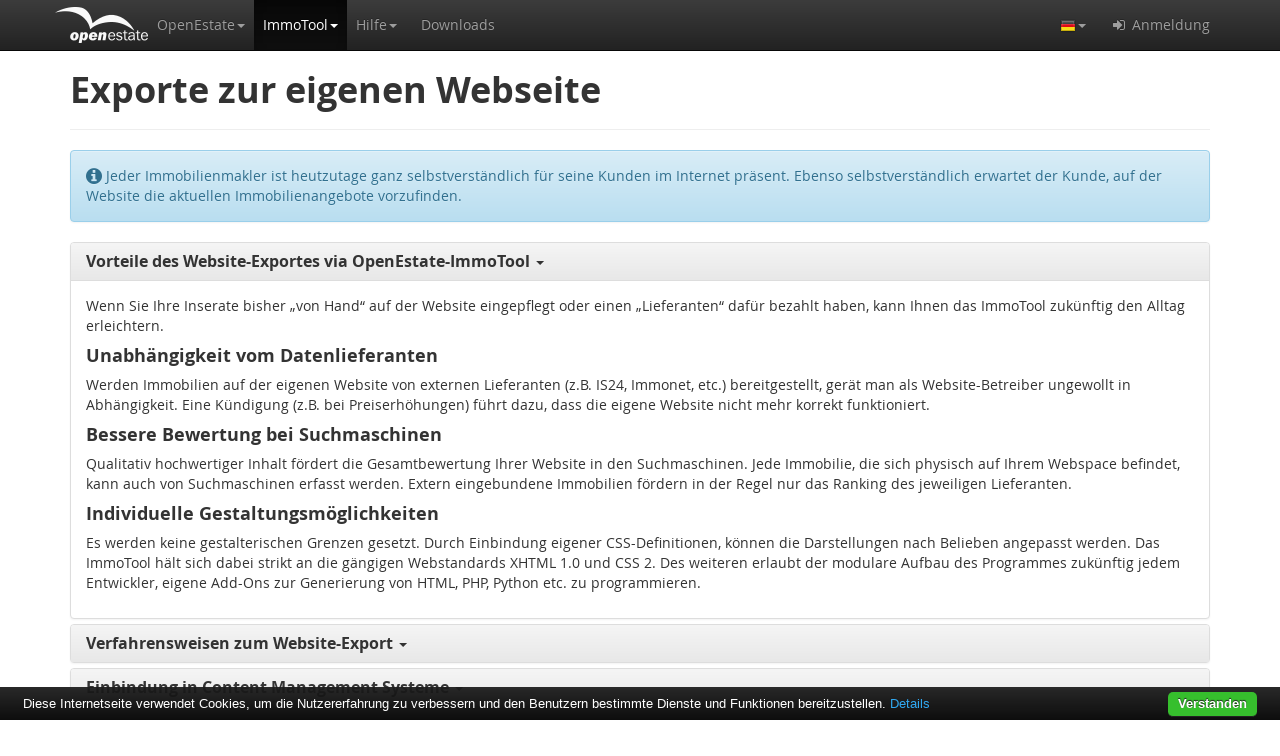

--- FILE ---
content_type: text/html;charset=UTF-8
request_url: https://openestate.org/immotool/website;jsessionid=7587DE1FF083C4C333EB45B7229ADCE1
body_size: 6346
content:
<!DOCTYPE html><html lang="de"><head><meta charset="utf-8"><meta http-equiv="X-UA-Compatible" content="IE=edge"><meta name="viewport" content="width=device-width, initial-scale=1"><meta name="referrer" content="origin-when-cross-origin"><title>Webseitenexport mit OpenEstate-ImmoTool</title><meta name="description" content="Offene Lösungen für die Immobilienwirtschaft"><meta name="keywords" content="Software, Freeware, Open Source, Immobilienmakler, Immobilienverwaltung, Immobilie"><meta name="author" content="OpenEstate.org"><meta name="robots" content="index, follow"><link rel="apple-touch-icon" sizes="180x180" href="/apple-touch-icon.png?v=Jy7ppO3rNd"><link rel="icon" type="image/png" sizes="32x32" href="/favicon-32x32.png?v=Jy7ppO3rNd"><link rel="icon" type="image/png" sizes="194x194" href="/favicon-194x194.png?v=Jy7ppO3rNd"><link rel="icon" type="image/png" sizes="192x192" href="/android-chrome-192x192.png?v=Jy7ppO3rNd"><link rel="icon" type="image/png" sizes="16x16" href="/favicon-16x16.png?v=Jy7ppO3rNd"><link rel="manifest" href="/site.webmanifest?v=Jy7ppO3rNd"><link rel="mask-icon" href="/safari-pinned-tab.svg?v=Jy7ppO3rNd" color="#5bbad5"><link rel="shortcut icon" href="/favicon.ico?v=Jy7ppO3rNd"><meta name="apple-mobile-web-app-title" content="OpenEstate.org"><meta name="application-name" content="OpenEstate.org"><meta name="msapplication-TileColor" content="#00aba9"><meta name="msapplication-TileImage" content="/mstile-144x144.png?v=Jy7ppO3rNd"><meta name="theme-color" content="#ffffff"><script type="text/javascript" src="../wicket/resource/org.apache.wicket.resource.JQueryResourceReference/jquery/jquery-1.12.4-ver-8195A8C8C12FE76B1AF13FF30D4EC630.js"></script>
<script type="text/javascript" defer="defer" src="/static/js/bootstrap.min.js?v=3.4.1"></script>
<script type="text/javascript" defer="defer" src="/static/js/ie10-viewport-bug-workaround.js"></script>
<script type="text/javascript" defer="defer" src="/static/js/openestate.js?v=20190515201801"></script>
<link rel="stylesheet" type="text/css" href="/static/css/bootstrap.min.css?v=3.4.1" />
<link rel="stylesheet" type="text/css" href="/static/css/bootstrap-theme.min.css?v=3.4.1" />
<link rel="stylesheet" type="text/css" href="/static/css/font-awesome.min.css?v=4.7.0" />
<link rel="stylesheet" type="text/css" href="/static/css/openestate.css?v=20190515201801" />
<link rel="alternate" href="https://openestate.org/immotool/website" hreflang="de" />
<link rel="alternate" href="https://openestate.org/immotool/website" hreflang="en" />
<link rel="alternate" href="https://openestate.org/immotool/website" hreflang="x-default" />
<script type="text/javascript" src="../wicket/resource/org.apache.wicket.ajax.AbstractDefaultAjaxBehavior/res/js/wicket-event-jquery-ver-C3754B973B77810139CEB050DAFE9A6A.js"></script>
<script type="text/javascript" defer="defer" src="/static/js/openestate-quicksearch.js?v=20190515201801"></script>
<script type="text/javascript" defer="defer" src="/static/js/openestate-login.js?v=20190515201801"></script>
<link rel="alternate" title="OpenEstate-Nachrichten" type="application/rss+xml" href="../news/feed/de/rss/;jsessionid=1B53C395BFC48E6C5BC6ACDFE99E0D40" />
<link rel="alternate" title="OpenEstate-Nachrichten" type="application/atom+xml" href="../news/feed/de/atom/;jsessionid=1B53C395BFC48E6C5BC6ACDFE99E0D40" />
<script type="text/javascript" >
/*<![CDATA[*/
Wicket.Event.add(window, "domready", function(event) { 
webappLanguage = 'de';;
Wicket.Event.publish(Wicket.Event.Topic.AJAX_HANDLERS_BOUND);
;});
/*]]>*/
</script>
<script type="text/javascript" defer="defer" src="/static/js/cookiebar/cookiebar-latest.min.js?v=1.5.33mod&amp;noGeoIp=1&amp;forceLang=de&amp;theme=openestate&amp;tracking=1&amp;remember=100&amp;privacyPage=%2Fprivacy"></script></head><body><nav class="navbar navbar-inverse navbar-fixed-top"><div class="container"><div class="navbar-header"><button type="button" class="navbar-toggle collapsed" data-toggle="collapse" data-target="#navbar" aria-expanded="false" aria-controls="navbar"><span class="sr-only">Die Navigation ein / ausblenden.</span><span class="icon-bar"></span><span class="icon-bar"></span><span class="icon-bar"></span></button><a class="navbar-brand" href="/" title="Die Startseite von OpenEstate.org öffnen."></a></div><div id="navbar" class="collapse navbar-collapse"><ul class="nav navbar-nav"><li class="dropdown"><a href="#" class="dropdown-toggle nav-icon" data-toggle="dropdown" role="button" aria-haspopup="true" aria-expanded="false" rel="nofollow" title="Erfahren Sie mehr über OpenEstate.org."><span>OpenEstate</span><span class="caret"></span></a><ul class="dropdown-menu"><li><a href="../openestate;jsessionid=1B53C395BFC48E6C5BC6ACDFE99E0D40" title="Informationen zum OpenEstate-Projekt öffnen."><span>Über OpenEstate.org</span></a></li><li><a href="../news/index;jsessionid=1B53C395BFC48E6C5BC6ACDFE99E0D40" title="Nachrichten zum OpenEstate-Projekt öffnen."><span>Neuigkeiten</span></a></li><li><a href="../development;jsessionid=1B53C395BFC48E6C5BC6ACDFE99E0D40" title="Informationen über die weitere Entwicklungsarbeit öffnen."><span>Entwicklung</span></a></li><li><a href="../openestate/opensource;jsessionid=1B53C395BFC48E6C5BC6ACDFE99E0D40" title="Informationen über die Open Source Projekt von OpenEstate.org öffnen."><span>Open Source</span></a></li><li><a href="../openestate/logos;jsessionid=1B53C395BFC48E6C5BC6ACDFE99E0D40" title="Logos und Grafiken zum OpenEstate-Projekt öffnen."><span>Logos &amp; Grafiken</span></a></li><li><a href="../openestate/sponsors;jsessionid=1B53C395BFC48E6C5BC6ACDFE99E0D40" title="Informationen über Sponsoren und Unterstützer des OpenEstate-Projekt öffnen."><span>Sponsoren</span></a></li><li role="separator" class="divider"></li><li class="dropdown-header"><span>Werkzeuge</span></li><li><a href="https://i18n.openestate.org" target="_blank"><i class="fa fa-fw fa-external-link" aria-hidden="true"></i>&nbsp;<span>Online-Übersetzung</span></a></li><li><a href="https://validator.openestate.org" target="_blank"><i class="fa fa-fw fa-external-link" aria-hidden="true"></i>&nbsp;<span>XML-Validierung</span></a></li></ul></li><li class="active"><a href="#" class="dropdown-toggle nav-icon" data-toggle="dropdown" role="button" aria-haspopup="true" aria-expanded="false" rel="nofollow" title="Erfahren Sie mehr über OpenEstate-ImmoTool."><span>ImmoTool</span><span class="caret"></span></a><ul class="dropdown-menu"><li><a href="../immotool;jsessionid=1B53C395BFC48E6C5BC6ACDFE99E0D40" title="Informationen zum OpenEstate-ImmoTool öffnen."><span>Über OpenEstate-ImmoTool</span></a></li><li><a href="https://manual.openestate.org" target="_blank"><i class="fa fa-fw fa-external-link" aria-hidden="true"></i>&nbsp;<span>Handbuch</span></a></li><li role="separator" class="divider"></li><li class="dropdown-header"><span>Funktionsumfang</span></li><li><a href="./portals;jsessionid=1B53C395BFC48E6C5BC6ACDFE99E0D40" title="Informationen zum Export an Immobilienportale öffnen."><span>Portal-Export</span></a></li><li class="active"><a href="./website;jsessionid=1B53C395BFC48E6C5BC6ACDFE99E0D40" title="Informationen zum Export auf eine Maklerwebseite öffnen."><span>Webseiten-Export</span></a></li><li><a href="./formats;jsessionid=1B53C395BFC48E6C5BC6ACDFE99E0D40" title="Informationen über unterstützte Formate öffnen."><span>Unterstützte Formate</span></a></li><li><a href="./translations;jsessionid=1B53C395BFC48E6C5BC6ACDFE99E0D40" title="Informationen zur Übersetzung in verschiedene Sprachen öffnen."><span>Übersetzungen</span></a></li></ul></li><li class="dropdown"><a href="#" class="dropdown-toggle nav-icon" data-toggle="dropdown" role="button" aria-haspopup="true" aria-expanded="false" rel="nofollow" title="Dokumentationen und Hilfestellungen finden…"><span>Hilfe</span><span class="caret"></span></a><ul class="dropdown-menu"><li><a href="../support/knowledgebase;jsessionid=1B53C395BFC48E6C5BC6ACDFE99E0D40" title="Wissensartikel von OpenEstate.org öffnen."><span>Wissenssammlung</span></a></li><li><a href="../support/community;jsessionid=1B53C395BFC48E6C5BC6ACDFE99E0D40" title="Fragen und Probleme über OpenEstate.org mit anderen Anwendern diskutieren."><span>Diskussion</span></a></li><li><a href="../support/tickets;jsessionid=1B53C395BFC48E6C5BC6ACDFE99E0D40" title="Meine Support-Tickets anzeigen."><span>Ticketsystem</span></a></li><li><a href="../support/experts;jsessionid=1B53C395BFC48E6C5BC6ACDFE99E0D40" title="Fachleute finden, die bei der Nutzung von OpenEstate-Software helfen können."><span>Fachleute</span></a></li></ul></li><li><a href="../downloads;jsessionid=1B53C395BFC48E6C5BC6ACDFE99E0D40" title="Die von OpenEstate.org bereitgestellten Downloads anzeigen."><span>Downloads</span></a></li></ul><ul class="nav navbar-nav navbar-right"><li class="dropdown"><a href="#" class="dropdown-toggle nav-icon" data-toggle="dropdown" role="button" aria-haspopup="true" aria-expanded="false" rel="nofollow" title="Wählen Sie die Sprache, in der die OpenEstate-Webseite dargestellt werden soll."><img class="hidden-xs" src="/static/images/de.png" alt="Deutsch"/><i class="visible-xs-inline-block fa fa-fw fa-flag-o" aria-hidden="true"></i><span class="visible-xs-inline">&nbsp;</span><span class="visible-xs-inline">Sprache wählen</span><span class="caret"></span></a><ul class="dropdown-menu"><li><a href="./website;jsessionid=1B53C395BFC48E6C5BC6ACDFE99E0D40?-1.ILinkListener-languageMenu-german-link"><img src="/static/images/de.png" alt="DE"/> Deutsch </a></li><li><a href="./website;jsessionid=1B53C395BFC48E6C5BC6ACDFE99E0D40?-1.ILinkListener-languageMenu-english-link"><img src="/static/images/en.png" alt="EN"/> English </a></li></ul></li><li><a href="#" data-toggle="modal" data-target="#loginPopup" rel="nofollow" title="Bei OpenEstate.org anmelden oder registrieren."><i class="fa fa-fw fa-sign-in" aria-hidden="true"></i><span>&nbsp;</span><span>Anmeldung</span></a></li></ul></div></div></nav><div id="pageLoading" class="container"><div class="panel panel-info"><div class="panel-heading"><h3 class="panel-title">Formular wird übermittelt.</h3></div><div class="panel-body"><p><i class="fa fa-spinner fa-spin fa-3x fa-fw"></i></p><p>Ihre Eingaben werden verarbeitet. Bitte haben Sie einen Moment Geduld.</p></div></div></div><div id="pageContent" class="container"><div id="id1"></div><div class="content"><!--suppress HtmlUnknownTarget -->
<h1>Exporte zur eigenen Webseite</h1>

<hr/>

<div class="alert alert-info" role="alert">
    <i class="fa fa-lg fa-info-circle" aria-hidden="true"></i>
    Jeder Immobilienmakler ist heutzutage ganz selbstverständlich für seine Kunden im Internet präsent. Ebenso
    selbstverständlich erwartet der Kunde, auf der Website die aktuellen Immobilienangebote vorzufinden.
</div>

<div class="panel-group" id="accordion" role="tablist" aria-multiselectable="true">

    <div class="panel panel-default">
        <div class="panel-heading">
            <h3 class="panel-title">
                <a role="button" data-toggle="collapse" data-parent="#accordion" href="#collapse1" aria-expanded="true"
                   aria-controls="collapse1">
                    Vorteile des Website-Exportes via OpenEstate-ImmoTool
                    <span class='caret'></span>
                </a>
            </h3>
        </div>
        <div id="collapse1" class="panel-collapse collapse in" role="tabpanel">
            <div class="panel-body">
                <p>
                    Wenn Sie Ihre Inserate bisher <q>von Hand</q> auf der Website eingepflegt oder einen
                    <q>Lieferanten</q> dafür bezahlt haben, kann Ihnen das ImmoTool zukünftig den Alltag erleichtern.
                </p>

                <h4>Unabhängigkeit vom Datenlieferanten</h4>
                <p>
                    Werden Immobilien auf der eigenen Website von externen Lieferanten (z.B. IS24, Immonet, etc.)
                    bereitgestellt, gerät man als Website-Betreiber ungewollt in Abhängigkeit. Eine Kündigung (z.B. bei
                    Preiserhöhungen) führt dazu, dass die eigene Website nicht mehr korrekt funktioniert.
                </p>

                <h4>Bessere Bewertung bei Suchmaschinen</h4>
                <p>
                    Qualitativ hochwertiger Inhalt fördert die Gesamtbewertung Ihrer Website in den Suchmaschinen. Jede
                    Immobilie, die sich physisch auf Ihrem Webspace befindet, kann auch von Suchmaschinen erfasst
                    werden. Extern eingebundene Immobilien fördern in der Regel nur das Ranking des jeweiligen
                    Lieferanten.
                </p>

                <h4>Individuelle Gestaltungsmöglichkeiten</h4>
                <p>
                    Es werden keine gestalterischen Grenzen gesetzt. Durch Einbindung eigener CSS-Definitionen, können
                    die Darstellungen nach Belieben angepasst werden. Das ImmoTool hält sich dabei strikt an die
                    gängigen Webstandards XHTML 1.0 und CSS 2. Des weiteren erlaubt der modulare Aufbau des Programmes
                    zukünftig jedem Entwickler, eigene Add-Ons zur Generierung von HTML, PHP, Python etc. zu
                    programmieren.
                </p>
            </div>
        </div>
    </div>

    <div class="panel panel-default">
        <div class="panel-heading">
            <h3 class="panel-title">
                <a role="button" data-toggle="collapse" data-parent="#accordion" href="#collapse2" aria-expanded="true"
                   aria-controls="collapse2">
                    Verfahrensweisen zum Website-Export
                    <span class='caret'></span>
                </a>
            </h3>
        </div>
        <div id="collapse2" class="panel-collapse collapse" role="tabpanel">
            <div class="panel-body">
                <p>
                    Der Export von Immobilien auf die eigene Webseite ist derzeit auf zweierlei Wegen möglich.
                </p>

                <h4>Website-Export im HTML-Format</h4>
                <p>
                    Die Immobilien werden als statische HTML-Dokumente erzeugt und auf die Webseite übertragen. Weitere
                    Informationen finden Sie in <a href="#" data-toggle="modal" data-target="#configDialog">diesem
                    Artikel</a>.
                </p>

                <h4>Website-Export im PHP-Format</h4>
                <p>
                    Die Immobilien werden in PHP-Code umgewandelt und als fertig verwendbare Skripte auf die Webseite
                    übertragen. Weitere Informationen finden Sie in
                    <a href="#" data-toggle="modal" data-target="#configDialog">diesem Artikel</a>.
                </p>
            </div>
        </div>
    </div>

    <div class="panel panel-default">
        <div class="panel-heading">
            <h3 class="panel-title">
                <a role="button" data-toggle="collapse" data-parent="#accordion" href="#collapse3" aria-expanded="true"
                   aria-controls="collapse3">
                    Einbindung in Content Management Systeme
                    <span class='caret'></span>
                </a>
            </h3>
        </div>
        <div id="collapse3" class="panel-collapse collapse" role="tabpanel">
            <div class="panel-body">
                Für verschiedene Content Management Systeme (CMS) wurden Module entwickelt, um die exportierten
                Immobilien unkompliziert in die Webseite integrieren zu können.
            </div>
            <table class="table table-striped table-hover">
                <thead>
                <tr>
                    <th>Content Management System</th>
                    <th>Informationen</th>
                </tr>
                </thead>
                <tbody>
                <tr>
                    <td>
                        <a href="https://www.cmsmadesimple.org/" target="_blank">
                            <img src="/static/media/logos/cmsms.png" alt="CMS made simple" width="200" height="40">
                        </a>
                    </td>
                    <td>
                        <a href="#" data-toggle="modal" data-target="#configDialog">
                            Anleitung
                        </a><br>
                        <a href="https://github.com/OpenEstate/OpenEstate-PHP-Wrapper-CMSms">
                            Projekt bei GitHub
                        </a><br>
                        <a href="http://dev.cmsmadesimple.org/projects/openestate">
                            Projekt bei dev.cmsmadesimple.org
                        </a>
                    </td>
                </tr>
                <tr>
                    <td>
                        <a href="https://www.joomla.org/" target="_blank">
                            <img src="/static/media/logos/joomla.png" alt="Joomla!" width="150" height="35">
                        </a>
                    </td>
                    <td>
                        <a href="#" data-toggle="modal" data-target="#configDialog">
                            Anleitung
                        </a><br>
                        <a href="https://github.com/OpenEstate/OpenEstate-PHP-Wrapper-Joomla">
                            Projekt bei GitHub
                        </a><br>
                        <a href="https://extensions.joomla.org/extensions/vertical-markets/markets-hosted/15069">
                            Projekt bei extensions.joomla.org
                        </a>
                    </td>
                </tr>
                <tr>
                    <td>
                        <a href="https://websitebaker.org/" target="_blank">
                            <img src="/static/media/logos/websitebaker.png" alt="WebsiteBaker" width="200" height="64">
                        </a>
                    </td>
                    <td>
                        <a href="#" data-toggle="modal" data-target="#configDialog">
                            Anleitung
                        </a><br>
                        <a href="https://github.com/OpenEstate/OpenEstate-PHP-Wrapper-WebsiteBaker">
                            Projekt bei GitHub
                        </a>
                    </td>
                </tr>
                <tr>
                    <td>
                        <a href="https://wordpress.org/" target="_blank">
                            <img src="/static/media/logos/wordpress.png" alt="WordPress" width="200" height="45">
                        </a>
                    </td>
                    <td>
                        <a href="#" data-toggle="modal" data-target="#configDialog">
                            Anleitung
                        </a><br>
                        <a href="https://github.com/OpenEstate/OpenEstate-PHP-Wrapper-WordPress">
                            Projekt bei GitHub</a><br>
                        <a href="https://wordpress.org/plugins/openestate-php-wrapper/">
                            Projekt bei wordpress.org
                        </a>
                    </td>
                </tr>
                </tbody>
            </table>
            <div class="panel-body text-muted">
                <i class="fa fa-lg fa-info-circle" aria-hidden="true"></i>
                Die CMS-Erweiterungen können gemäß den Bedingungen der
                <a href="https://www.gnu.org/licenses/gpl-3.0.html">GPL3</a> (Open Source Lizenz) kostenlos verwendet
                werden.
            </div>
        </div>
    </div>

</div>

<div id="configDialog" class="modal fade" tabindex="-1" role="dialog">
    <div class="modal-dialog" role="document">
        <div class="modal-content">
            <div class="modal-header">
                <button type="button" class="close" data-dismiss="modal" aria-label="Close">
                    <span aria-hidden="true">&times;</span>
                </button>
                <h4 class="modal-title">Anleitung zum Website-Export</h4>
            </div>
            <div class="modal-body">
                <p>
                    Unsere Webseite befindet sich momentan noch in einer grundlegenden Überarbeitung. Aus diesem Grund
                    können wir hier noch keine weiteren Informationen zum Website-Export via OpenEstate-ImmoTool
                    bereitstellen.
                </p>
                <p>
                    Bei Fragen oder Unklarheiten zur Einrichtung des Website-Exports können Sie sich bis zur
                    Fertigstellung der neuen Webseite <a href="/support/tickets">an unser Support-Team wenden</a>.
                </p>
            </div>
            <div class="modal-footer">
                <button type="button" class="btn btn-default" data-dismiss="modal">
                    Schließen
                </button>
            </div>
        </div>
    </div>
</div>
</div><footer><hr/><div class="clearfix"><p class="pull-right text-right hidden-print"><a href="../contact;jsessionid=1B53C395BFC48E6C5BC6ACDFE99E0D40" title="Kontakt zum Support-Team von OpenEstate.org aufnehmen."><span>Kontakt</span></a> &bull; <a href="../privacy;jsessionid=1B53C395BFC48E6C5BC6ACDFE99E0D40" rel="nofollow" title="Informationen zum Datenschutz von OpenEstate.org öffnen."><span>Datenschutz</span></a><span class="visible-xs-block visible-sm-block"></span><span class="visible-md-inline visible-lg-inline">&nbsp;&bull;&nbsp;</span><a href="../terms;jsessionid=1B53C395BFC48E6C5BC6ACDFE99E0D40" rel="nofollow" title="Allgemeine Geschäftsbedingungen von OpenEstate.org öffnen."><span>AGB</span></a> &bull; <a href="../imprint;jsessionid=1B53C395BFC48E6C5BC6ACDFE99E0D40" rel="nofollow" title="Impressum von OpenEstate.org öffnen."><span>Impressum</span></a> &bull; <a href="https://twitter.com/OpenEstate" target="_blank" title="Besuchen Sie OpenEstate.org bei Twitter."><i class="fa fa-fw fa-lg fa-twitter" aria-hidden="true"></i></a><a href="https://github.com/OpenEstate/" target="_blank" title="Besuchen Sie OpenEstate.org bei GitHub."><i class="fa fa-lg fa-github" aria-hidden="true"></i></a></p><p class="text-muted" style="white-space:normal;"><span>&copy;2009-2026 OpenEstate.org<br/>ein Projekt von <a href="https://openindex.de/" target="_blank">OpenIndex</a></span></p></div></footer></div><div id="loginPopup" class="modal fade" tabindex="-1" role="dialog" aria-labelledby="loginPopupLabel"><div class="modal-dialog" role="document"><div class="modal-content"><div class="modal-header"><button type="button" class="close" data-dismiss="modal" aria-label="Schließen"><span aria-hidden="true">&times;</span></button><h4 class="modal-title" id="loginPopupLabel">Bei OpenEstate.org anmelden</h4></div><form id="loginPopupForm" action="/login" method="post"><div class="modal-body"><div class="loadingPanel alert alert-warning" role="alert"><i class="fa fa-spinner fa-spin fa-lg fa-fw"></i><span>Ihre Anmeldung wird überprüft…</span></div><div class="errorPanel alert alert-danger" role="alert"><i class="fa fa-exclamation-triangle fa-lg" aria-hidden="true"></i>&nbsp;<span class="message"></span></div><div class="successPanel alert alert-success" role="alert"><i class="fa fa-thumbs-o-up fa-lg" aria-hidden="true"></i>&nbsp;<span class="message"></span></div><div class="formPanel"><div class="form-group"><label for="loginPopupEmail">E-Mail / Benutzerkennung</label><input type="text" class="form-control" id="loginPopupEmail" placeholder="E-Mailadresse oder Benutzername zur Anmeldung eintragen."></div><div class="form-group"><label for="loginPopupPassword">Passwort</label><input type="password" class="form-control" id="loginPopupPassword" placeholder="Passwort zur Anmeldung eintragen."></div></div><hr/><h5>Sie haben noch keinen Zugang bei OpenEstate.org?</h5><p>Dann nehmen Sie sich ein paar Minuten Zeit und <a href="https://openestate.org/register">registrieren Sie kostenlos Ihr persönliches Teilnehmerkonto</a>.</p><hr/><h5>Sie haben das Passwort für Ihren Zugang vergessen?</h5><p>Dann verwenden Sie unser <a href="https://openestate.org/password">Formular zur Erzeugung eines neuen Passworts</a> oder <a href="https://openestate.org/contact">nehmen Sie Kontakt mit dem Support auf</a>.</p></div><div class="modal-footer"><div class="pull-left"><a href="../register;jsessionid=1B53C395BFC48E6C5BC6ACDFE99E0D40" class="btn btn-default" title="Formular zur Registrierung öffnen."><i class="fa fa-user-plus" aria-hidden="true"></i><span>&nbsp;</span><span>Registrieren</span></a><a href="../password;jsessionid=1B53C395BFC48E6C5BC6ACDFE99E0D40" class="btn btn-default" title="Formular zum Zurücksetzen des Passworts öffnen."><i class="fa fa-question-circle" aria-hidden="true"></i><span>&nbsp;</span><span>Passwort vergessen</span></a></div><button id="loginPopupSubmit" type="submit" class="btn btn-primary" title="Mit Ihrem Benutzerkonto bei OpenEstate.org anmelden."><i class="fa fa-sign-in" aria-hidden="true"></i><span>&nbsp;</span><span>Anmeldung</span></button></div></form></div></div></div><script type="text/javascript">
/*<![CDATA[*/

  var _paq = _paq || [];
  /* tracker methods like "setCustomDimension" should be called before "trackPageView" */
  _paq.push(["setDoNotTrack", true]);
  _paq.push(['trackPageView']);
  _paq.push(['enableLinkTracking']);
  (function() {
    var u="//piwik.openestate.org/";
    _paq.push(['setTrackerUrl', u+'piwik.php']);
    _paq.push(['setSiteId', '1']);
    var d=document, g=d.createElement('script'), s=d.getElementsByTagName('script')[0];
    g.type='text/javascript'; g.async=true; g.defer=true; g.src=u+'piwik.js'; s.parentNode.insertBefore(g,s);
  })();

/*]]>*/
</script><noscript><p><img src="//piwik.openestate.org/piwik.php?idsite=1&amp;rec=1" style="border:0;" alt=""/></p></noscript></body></html>